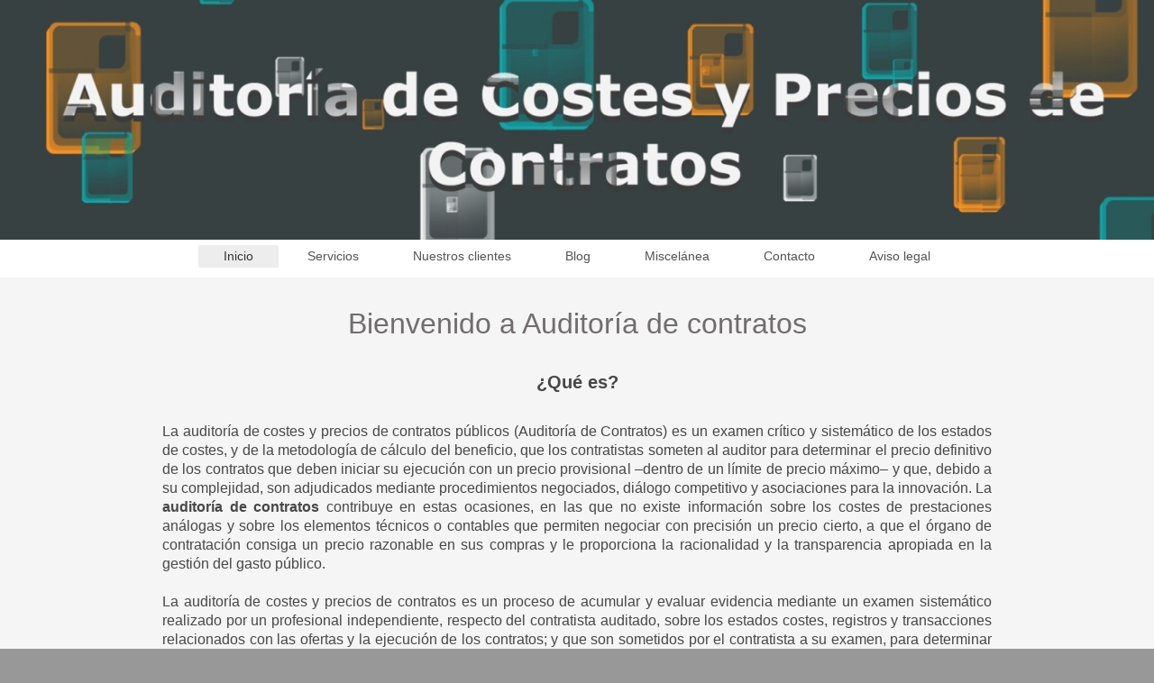

--- FILE ---
content_type: text/html; charset=UTF-8
request_url: https://www.auditoriadecontratos.com/
body_size: 8671
content:
<!DOCTYPE html>
<html lang="es"  ><head prefix="og: http://ogp.me/ns# fb: http://ogp.me/ns/fb# business: http://ogp.me/ns/business#">
    <meta http-equiv="Content-Type" content="text/html; charset=utf-8"/>
    <meta name="generator" content="IONOS MyWebsite"/>
        
    <link rel="dns-prefetch" href="//cdn.website-start.de/"/>
    <link rel="dns-prefetch" href="//106.mod.mywebsite-editor.com"/>
    <link rel="dns-prefetch" href="https://106.sb.mywebsite-editor.com/"/>
    <link rel="shortcut icon" href="//cdn.website-start.de/favicon.ico"/>
        <title>Auditoría de contratos - Auditoría de costes y precios de contratos públicos</title>
    <style type="text/css">@media screen and (max-device-width: 1024px) {.diyw a.switchViewWeb {display: inline !important;}}</style>
    <style type="text/css">@media screen and (min-device-width: 1024px) {
            .mediumScreenDisabled { display:block }
            .smallScreenDisabled { display:block }
        }
        @media screen and (max-device-width: 1024px) { .mediumScreenDisabled { display:none } }
        @media screen and (max-device-width: 568px) { .smallScreenDisabled { display:none } }
                @media screen and (min-width: 1024px) {
            .mobilepreview .mediumScreenDisabled { display:block }
            .mobilepreview .smallScreenDisabled { display:block }
        }
        @media screen and (max-width: 1024px) { .mobilepreview .mediumScreenDisabled { display:none } }
        @media screen and (max-width: 568px) { .mobilepreview .smallScreenDisabled { display:none } }</style>
    <meta name="viewport" content="width=device-width, initial-scale=1, maximum-scale=1, minimal-ui"/>

<meta name="format-detection" content="telephone=no"/>
        <meta name="keywords" content="auditoría de contratos, contratación pública, asociación para la innovación, diálogo competitivo, procedimientos negociados, compra pública, consultoría, asesoramiento"/>
            <meta name="description" content="Auditoría de contratos es sinónimo de consultoría y asesoramiento financiero para la compra pública prudente, eficaz, segura y transparente"/>
            <meta name="robots" content="index,follow"/>
        <link href="//cdn.website-start.de/templates/2134/style.css?1763478093678" rel="stylesheet" type="text/css"/>
    <link href="https://www.auditoriadecontratos.com/s/style/theming.css?1707339850" rel="stylesheet" type="text/css"/>
    <link href="//cdn.website-start.de/app/cdn/min/group/web.css?1763478093678" rel="stylesheet" type="text/css"/>
<link href="//cdn.website-start.de/app/cdn/min/moduleserver/css/es_ES/common,twitter,shoppingbasket?1763478093678" rel="stylesheet" type="text/css"/>
    <link href="//cdn.website-start.de/app/cdn/min/group/mobilenavigation.css?1763478093678" rel="stylesheet" type="text/css"/>
    <link href="https://106.sb.mywebsite-editor.com/app/logstate2-css.php?site=679589684&amp;t=1769405266" rel="stylesheet" type="text/css"/>

<script type="text/javascript">
    /* <![CDATA[ */
var stagingMode = '';
    /* ]]> */
</script>
<script src="https://106.sb.mywebsite-editor.com/app/logstate-js.php?site=679589684&amp;t=1769405266"></script>

    <link href="//cdn.website-start.de/templates/2134/print.css?1763478093678" rel="stylesheet" media="print" type="text/css"/>
    <script type="text/javascript">
    /* <![CDATA[ */
    var systemurl = 'https://106.sb.mywebsite-editor.com/';
    var webPath = '/';
    var proxyName = '';
    var webServerName = 'www.auditoriadecontratos.com';
    var sslServerUrl = 'https://www.auditoriadecontratos.com';
    var nonSslServerUrl = 'http://www.auditoriadecontratos.com';
    var webserverProtocol = 'http://';
    var nghScriptsUrlPrefix = '//106.mod.mywebsite-editor.com';
    var sessionNamespace = 'DIY_SB';
    var jimdoData = {
        cdnUrl:  '//cdn.website-start.de/',
        messages: {
            lightBox: {
    image : 'Imagen',
    of: 'de'
}

        },
        isTrial: 0,
        pageId: 929601147    };
    var script_basisID = "679589684";

    diy = window.diy || {};
    diy.web = diy.web || {};

        diy.web.jsBaseUrl = "//cdn.website-start.de/s/build/";

    diy.context = diy.context || {};
    diy.context.type = diy.context.type || 'web';
    /* ]]> */
</script>

<script type="text/javascript" src="//cdn.website-start.de/app/cdn/min/group/web.js?1763478093678" crossorigin="anonymous"></script><script type="text/javascript" src="//cdn.website-start.de/s/build/web.bundle.js?1763478093678" crossorigin="anonymous"></script><script type="text/javascript" src="//cdn.website-start.de/app/cdn/min/group/mobilenavigation.js?1763478093678" crossorigin="anonymous"></script><script src="//cdn.website-start.de/app/cdn/min/moduleserver/js/es_ES/common,twitter,shoppingbasket?1763478093678"></script>
<script type="text/javascript" src="https://cdn.website-start.de/proxy/apps/static/resource/dependencies/"></script><script type="text/javascript">
                    if (typeof require !== 'undefined') {
                        require.config({
                            waitSeconds : 10,
                            baseUrl : 'https://cdn.website-start.de/proxy/apps/static/js/'
                        });
                    }
                </script><script type="text/javascript" src="//cdn.website-start.de/app/cdn/min/group/pfcsupport.js?1763478093678" crossorigin="anonymous"></script>    <meta property="og:type" content="business.business"/>
    <meta property="og:url" content="https://www.auditoriadecontratos.com/"/>
    <meta property="og:title" content="Auditoría de contratos - Auditoría de costes y precios de contratos públicos"/>
            <meta property="og:description" content="Auditoría de contratos es sinónimo de consultoría y asesoramiento financiero para la compra pública prudente, eficaz, segura y transparente"/>
                <meta property="og:image" content="https://www.auditoriadecontratos.com/s/misc/logo.jpg?t=1764680108"/>
        <meta property="business:contact_data:country_name" content="España"/>
    <meta property="business:contact_data:street_address" content="Plaza del Moreno 2"/>
    <meta property="business:contact_data:locality" content="Córdoba"/>
    
    <meta property="business:contact_data:email" content="buzon@auditoriadecontratos.com"/>
    <meta property="business:contact_data:postal_code" content="14001"/>
    <meta property="business:contact_data:phone_number" content=" +34/669209436"/>
    
    
<link href="//cdn.website-start.de/sections/_res/public/common.css" rel="stylesheet" type="text/css"/><link href="//cdn.website-start.de/sections/articles-1/public/style.css" rel="stylesheet" type="text/css"/></head>


<body class="body diyBgActive  startpage cc-pagemode-default diyfeNoSidebar diy-layout-fullWidth diy-market-es_ES" data-pageid="929601147" id="page-929601147">
    
    <div class="diyw">
        <div class="diyweb">
<div class="diywebGutter">
<div class="diywebHeader diyfeCA diyfeCA2">

<div class="diywebHeader-item diywebMobileNavigation">

<nav id="diyfeMobileNav" class="diyfeCA diyfeCA2" role="navigation">
    <a title="Abrir/cerrar la navegación">Abrir/cerrar la navegación</a>
    <ul class="mainNav1"><li class="current hasSubNavigation"><a data-page-id="929601147" href="https://www.auditoriadecontratos.com/" class="current level_1"><span>Inicio</span></a></li><li class=" hasSubNavigation"><a data-page-id="929601158" href="https://www.auditoriadecontratos.com/servicios/" class=" level_1"><span>Servicios</span></a></li><li class=" hasSubNavigation"><a data-page-id="929694043" href="https://www.auditoriadecontratos.com/nuestros-clientes/" class=" level_1"><span>Nuestros clientes</span></a></li><li class=" hasSubNavigation"><a data-page-id="929601159" href="https://www.auditoriadecontratos.com/blog/" class=" level_1"><span>Blog</span></a></li><li class=" hasSubNavigation"><a data-page-id="929601167" href="https://www.auditoriadecontratos.com/miscelánea/" class=" level_1"><span>Miscelánea</span></a><div class="diyfeDropDownSubList diyfeCA diyfeCA3"><ul class="mainNav2"></ul></div></li><li class=" hasSubNavigation"><a data-page-id="929601148" href="https://www.auditoriadecontratos.com/contacto/" class=" level_1"><span>Contacto</span></a></li><li class=" hasSubNavigation"><a data-page-id="929601150" href="https://www.auditoriadecontratos.com/aviso-legal/" class=" level_1"><span>Aviso legal</span></a></li></ul></nav>
</div>
<div class="diywebHeader-item diywebLogoArea">

    <style type="text/css" media="all">
        /* <![CDATA[ */
                .diyw #website-logo {
            text-align: center !important;
                        padding: 0px 0;
                    }
        
                /* ]]> */
    </style>

    <div id="website-logo">
            <a href="https://www.auditoriadecontratos.com/"><img class="website-logo-image" width="1400" src="https://www.auditoriadecontratos.com/s/misc/logo.jpg?t=1764680108" alt=""/></a>

            
            </div>


</div>

<div class="diywebHeader-item diywebDesktopNavigation">
<div class="diywebMainNavigation">
<div class="webnavigation"><ul id="mainNav1" class="mainNav1"><li class="navTopItemGroup_1"><a data-page-id="929601147" href="https://www.auditoriadecontratos.com/" class="current level_1"><span>Inicio</span></a></li><li class="navTopItemGroup_2"><a data-page-id="929601158" href="https://www.auditoriadecontratos.com/servicios/" class="level_1"><span>Servicios</span></a></li><li class="navTopItemGroup_3"><a data-page-id="929694043" href="https://www.auditoriadecontratos.com/nuestros-clientes/" class="level_1"><span>Nuestros clientes</span></a></li><li class="navTopItemGroup_4"><a data-page-id="929601159" href="https://www.auditoriadecontratos.com/blog/" class="level_1"><span>Blog</span></a></li><li class="navTopItemGroup_5"><a data-page-id="929601167" href="https://www.auditoriadecontratos.com/miscelánea/" class="level_1"><span>Miscelánea</span></a></li><li class="navTopItemGroup_6"><a data-page-id="929601148" href="https://www.auditoriadecontratos.com/contacto/" class="level_1"><span>Contacto</span></a></li><li class="navTopItemGroup_7"><a data-page-id="929601150" href="https://www.auditoriadecontratos.com/aviso-legal/" class="level_1"><span>Aviso legal</span></a></li></ul></div>
<div class="webnavigation"></div>
<div class="webnavigation"></div>
</div>
</div>
</div>
</div>

<div class="diywebContent">
<div class="diywebGutter">
<div class="diywebMain">
<div class="diyfeCA diyfeCA1">

        <div id="content_area">
        	<div id="content_start"></div>
        	
        
        <div id="matrix_1027877465" class="sortable-matrix" data-matrixId="1027877465"><div class="n module-type-spacer diyfeLiveArea "> <div class="the-spacer id5816578866" style="height: 30px;">
</div>
 </div><div class="n module-type-header diyfeLiveArea "> <h1><span class="diyfeDecoration">Bienvenido a <span itemscope="" itemtype="http://schema.org/Organization"><span itemprop="name">Auditoría de contratos</span></span></span></h1> </div><div class="n module-type-spacer diyfeLiveArea "> <div class="the-spacer id5816619127" style="height: 30px;">
</div>
 </div><div class="n module-type-header diyfeLiveArea "> <h2><span class="diyfeDecoration">¿Qué es?</span></h2> </div><div class="n module-type-spacer diyfeLiveArea "> <div class="the-spacer id5816618870" style="height: 30px;">
</div>
 </div><div class="n module-type-text diyfeLiveArea "> <div align="justify"><span style="font-size: 12pt;">La auditoría de costes y precios de contratos públicos (Auditoría de Contratos) es un examen crítico y sistemático de los estados de costes, y de
la metodología de cálculo del beneficio, que los contratistas someten al auditor para determinar el precio definitivo de los contratos que deben iniciar su ejecución con un precio provisional
–dentro de un límite de precio máximo– y que, debido a su complejidad, son adjudicados mediante procedimientos negociados, diálogo competitivo y asociaciones para la innovación. La
<strong>auditoría de contratos</strong> contribuye en estas ocasiones, en las que no existe información sobre los costes de prestaciones análogas y sobre los elementos técnicos o contables que
permiten negociar con precisión un precio cierto,</span><span style="font-size: 12pt;"> a que el órgano de contratación consiga un precio razonable en sus compras y le
proporciona la racionalidad y la transparencia apropiada en la gestión del gasto público.<br/>
<br/>
La auditoría de costes y precios de contratos es un proceso de acumular y evaluar evidencia mediante un examen sistemático realizado por un profesional independiente, respecto del contratista
auditado, sobre los estados costes, registros y transacciones relacionados con las ofertas y la ejecución de los contratos; y que son sometidos por el contratista a su examen, para determinar su
grado de adherencia a principios de general aceptación en materia de cálculo, clasificación, asignación y afectación de costes de los contratos públicos; a las políticas de gestión establecidas por
la de dirección de la empresa contratista; y a los requerimientos establecidos en cláusulas contractuales o en disposiciones legales; y, por último, comunicar los resultados al órgano gestor
contratante para que apruebe los costes y efectúe el pago del contrato.</span></div> </div><div class="n module-type-spacer diyfeLiveArea "> <div class="the-spacer id5816580529" style="height: 30px;">
</div>
 </div><div class="n module-type-header diyfeLiveArea "> <h2><span class="diyfeDecoration">¿Cuál es su objeto?</span></h2> </div><div class="n module-type-spacer diyfeLiveArea "> <div class="the-spacer id5816618877" style="height: 30px;">
</div>
 </div><div class="n module-type-text diyfeLiveArea "> <div align="justify"><span style="font-size: 12pt;">Las características <b>excepcionales</b> que reúnen ciertas contrataciones, como son las previstas en el artículo 102.7 de la Ley de
Contratos del Sector Público (Ley 9/2017, de 8 de noviembre), y entre las que se encuentran las de «<strong>compra pública innovadora</strong>», requieren:</span></div>
<div align="justify">
<ul>
<li><span style="font-size: 12pt;">celebrar el contrato con un precio provisional,</span></li>
<li><span style="font-size: 12pt;">establecer un límite de precio máximo de gasto,</span></li>
<li><span style="font-size: 12pt;">adquirir prestaciones hechas con técnicas o productos nuevos, para los que no hay referencias anteriores de precios y de costes de otras análogas,
y</span></li>
<li><span style="font-size: 12pt;">realizar procedimientos de adjudicación utilizado el negociado, diálogo competitivo y, a partir de la entrada en vigor de la nueva Ley, la «<b>asociación para la
innovación</b>».</span></li>
</ul>
</div>
<p style="text-align: justify;"><br/>
<span style="font-size: 12pt;">Y ante la dificultad de encontrar referencias válidas en el mercado para contrastar los costes de estas prestaciones complejas, gravita la incertidumbre
acerca de si el precio pagado por las obras, bienes y servicios es el razonablemente adecuado. Es por ello que :</span></p>
<ul>
<li style="text-align: justify;"><span style="font-size: 12pt;">el precio definitivo debe ser determinado por el coste incurrido y conforme a la metodología acordada para calcular el
beneficio.</span></li>
<li style="text-align: justify;"><span style="font-size: 12pt;">el órgano de contratación tiene que establecer en el Pliego de Cláusulas Administrativas (PCAP) del contrato cuáles serán las reglas de
admisibilidad y de imputación de costes para determinar el valor de las prestaciones, y</span></li>
<li style="text-align: justify;"><span style="font-size: 12pt;">se faculta al órgano de contratación para realizar sobre el contratista los controles documentales y sobre el proceso de
producción («<strong>auditoría de contratos</strong>») para evaluar y comprobar los costes y su apropiada asignación al contrato.</span></li>
</ul>
<p style="text-align: justify;"> </p>
<p style="text-align: justify;"><font size="3">También está demostrando su utilidad en otras contrataciones complejas, como son las <strong>concesiones de obras y de servicios</strong> para
evaluar la sostenibilidad financiera y equidad del proyecto concesional, aunque su adjudicación se realice mediante un procedimiento abierto, y para determinar la variación de los elementos del
coste en la <strong>fórmula de revisión de precios</strong> que apruebe el órgano de contratación<strong>.</strong></font></p> </div><div class="n module-type-spacer diyfeLiveArea "> <div class="the-spacer id5816618884" style="height: 30px;">
</div>
 </div><div class="n module-type-header diyfeLiveArea "> <h2><span class="diyfeDecoration">¿Quién utiliza?</span></h2> </div><div class="n module-type-spacer diyfeLiveArea "> <div class="the-spacer id5816578871" style="height: 30px;">
</div>
 </div><div class="n module-type-text diyfeLiveArea "> <div align="justify"><span style="font-size: 12pt;">El usuario de la auditoría de contratos es un órgano gestor o autoridad con competencia para contratar, de una administración pública o
entidad sujeta a las normas que regulan las compras públicas, y recibe un mensaje que le informa sobre los resultados del coste y precio de obras, bienes o servicios complejos que
adquiere  en procedimientos de adjudicación negociados. Ese mensaje se basa en una evaluación hecha por una persona ajena a quien preparó los datos de costes (el contratista), por lo que
aumenta su seguridad acerca de que aquellos reflejen con exactitud lo que tienen el propósito de dar a conocer, es decir el <strong>precio</strong> que se ha de pagar por los bienes o servicios
contratados. El objetivo de la auditoría de costes y precios es aumentar la confianza que se puede tener en la información presentada por el contratista en relación con el coste de producción de las
prestaciones objeto del contrato y la certeza de pagar por ellos un <strong>precio razonable</strong>. Esto le permitirá al órgano gestor actuar conforme a los principios de economía, eficacia,
eficiencia y transparencia.</span></div> </div><div class="n module-type-spacer diyfeLiveArea "> <div class="the-spacer id5819256860" style="height: 30px;">
</div>
 </div><div class="n module-type-section section-base-articles-1 section-layout-article-right section-layout-cls-right section-layout-cls-columns section-layout-cls-article section-fullwidth-yes ">         <div id="s7336365b0271674abebc5c6dd81cc644" class="section-wrapper section-has-background section-has-background-color section-has-no-loop-background section-cls-image-visible section-cls-with-free-image section-cls-v-spaced section-cls-adjust-for-image-shadow ">
                    <div class="section-bg-element-container" id="section_bg_element_5820161271">
            <div class="section-bg-element-inner " style=" background-color: rgba(96,125,139,1);"></div>
            
        </div>
        
            <div class="section-content section-bg-white-contrast diyfeLiveArea">
                <div class="section-group section-group-content ">
            <div class="section-group section-group-image ">
            <div class="n module-type-imageSubtitle module-alias-sectionFreeFormatImage section-cls-image"> <div class="clearover imageSubtitle imageFitWidth" id="imageSubtitle-5820161272">
    <div class="align-container " style="max-width: 542px">
        <a class="imagewrapper" href="https://www.auditoriadecontratos.com/s/cc_images/teaserbox_2480056887.jpg?t=1541327775" rel="lightbox[5820161272]">
            <img id="image_2480056887" src="https://www.auditoriadecontratos.com/s/cc_images/cache_2480056887.jpg?t=1541327775" alt="" style="max-width: 542px; height:auto"/>
        </a>

        
    </div>

</div>

<script type="text/javascript">
//<![CDATA[
jQuery(function($) {
    var $target = $('#imageSubtitle-5820161272');

    if ($.fn.swipebox && Modernizr.touch) {
        $target
            .find('a[rel*="lightbox"]')
            .addClass('swipebox')
            .swipebox();
    } else {
        $target.tinyLightbox({
            item: 'a[rel*="lightbox"]',
            cycle: false,
            hideNavigation: true
        });
    }
});
//]]>
</script>
 </div>
        </div>        <div class="section-group section-group-text ">
            <div class="n module-type-header module-alias-sectionTitle "> <h1><span class="diyfeDecoration">La determinación del precio de los contratos públicos con base en el coste</span></h1> </div><div class="n module-type-text module-alias-sectionDescription "> <p>Dado que la Ley 9/2017 trata el «coste» de los contratos de un modo muy genérico, remitiéndose para su determinación –aunque sin mencionarlo explícitamente– a la Teoría Contable, es preciso pisar
el terreno de lo concreto y específico para poder abordar las exigencias que en materia del «coste»  aquella impone, principalmente en los artículos 100 y 101, referidos al presupuesto base de
licitación y valor estimado de los contratos, y en el 102.7 que es el precepto fundamental para determinar el precio de los contratos públicos con base en el coste. Sin olvidar que el artículo 148
que define, someramente, los elementos del «coste del ciclo de vida».</p>
<p> </p>
<p>Debido, también, a que cualquier representación del consumo de factores económicos no puede formar parte del coste de producción de los bienes y servicios contratados ni cualquier valoración
de ellos es aceptable, con este manual el autor tiene el propósito de proporcionar las herramientas necesarias para poder determinar los costes que sí son admisibles de asignación e imputación
al objeto de los contratos públicos y el beneficio razonable del contratista, lo que permitirá conseguir un «precio» definitivo que sea justo y equilibrado. Asimiso, se proponen los
procedimientos para negociar y evaluar los costes efectivos y la fórmula de cálculo del beneficio razonable del contratista, y las reglas contables – «estándares de costes»– que deberían ser
utilizados para determinar el coste de sus prestaciones, así como la metodología para realizar la «auditoría de contratos», es decir los controles documentales y sobre el proceso de producción, tanto
de los costes estimados en sus ofertas como de los incurridos cuyo reembolso sea reclamado por los contratistas.</p>
<p> </p>
<p><strong>Ya se puede solicitar el libro en formato digital y papel en la <span style="font-size:18px"><a href="https://tienda.wolterskluwer.es/p/determinacion-del-precio-en-los-contratos-publicos-con-base-en-el-coste" target="_blank">tienda de Wolters Kluwer</a> </span></strong></p>
<p> </p>
<p><a href="https://www.auditoriadecontratos.com/fe-de-erratas/" target="_self"><span style="font-size:12px">Fe de erratas</span></a></p> </div>
        </div>
        </div>
            </div>
        </div> </div><div class="n module-type-section section-base-articles-1 section-layout-article-right section-layout-cls-right section-layout-cls-columns section-layout-cls-article section-fullwidth-yes ">         <div id="sa804e7e9e83076584d50f58ca0515486" class="section-wrapper section-has-background section-has-background-color section-has-no-loop-background section-cls-image-visible section-cls-with-free-image section-cls-v-spaced section-cls-adjust-for-image-shadow ">
                    <div class="section-bg-element-container" id="section_bg_element_5824069979">
            <div class="section-bg-element-inner " style=" background-color: rgba(236,255,229,1);"></div>
            
        </div>
        
            <div class="section-content section-bg-black-contrast diyfeLiveArea">
                <div class="section-group section-group-content ">
            <div class="section-group section-group-image ">
            <div class="n module-type-imageSubtitle module-alias-sectionFreeFormatImage section-cls-image"> <div class="clearover imageSubtitle imageFitWidth" id="imageSubtitle-5824069980">
    <div class="align-container " style="max-width: 542px">
        <a class="imagewrapper" href="https://www.auditoriadecontratos.com/s/cc_images/teaserbox_2491032064.jpg?t=1631441324" rel="lightbox[5824069980]">
            <img id="image_2491032064" src="https://www.auditoriadecontratos.com/s/cc_images/cache_2491032064.jpg?t=1631441324" alt="" style="max-width: 542px; height:auto"/>
        </a>

        
    </div>

</div>

<script type="text/javascript">
//<![CDATA[
jQuery(function($) {
    var $target = $('#imageSubtitle-5824069980');

    if ($.fn.swipebox && Modernizr.touch) {
        $target
            .find('a[rel*="lightbox"]')
            .addClass('swipebox')
            .swipebox();
    } else {
        $target.tinyLightbox({
            item: 'a[rel*="lightbox"]',
            cycle: false,
            hideNavigation: true
        });
    }
});
//]]>
</script>
 </div>
        </div>        <div class="section-group section-group-text ">
            <div class="n module-type-header module-alias-sectionTitle "> <h1><span class="diyfeDecoration">Planificación y racionalización de la compra pública</span></h1> </div><div class="n module-type-text module-alias-sectionDescription "> <p>Estamos ante una obra única que, de la mano de grandes especialistas en la materia, tanto desde el plano más académico hasta el más puramente práctico y empírico, hace un increíble repaso sobre la
planificación y racionalización de la compra pública.</p>
<p><br/>
Desde esta perspectiva de lo que debe ser una compra pública estratégica, la obra se convierte en una visión iintegral de la planificación y la racionalización como herramientas de buena gestión y
administración.<br/>
Concibe para ello tres bloques elementales, a saber, la planificación y la racionalización como estrategias indispensables del nuevo modelo de compra pública; las técnicas de racionalización de los
sistemas de aprovisionamiento y, por último, el control de todo ello como una guía para la buena praxis.</p>
<p><br/>
Es de este modo que la obra pasa por esa concepción y visión de una contratación pública integral que no obvia la realidad de las fases de la compra pública, inicio y preparación, tramitación del
propio expediente y por último ejecución del contrato y su posterior control.<br/>
Se analiza en esta obra la programación, la planificación y la estrategia en la compra pública, como ejemplos de buena administración. Y, en particular, desde la perspectiva económica, mediante la
aplicación de riterios de adjudicación basados en los costes, proponiendo una metodología para la solicitud de ofretas que contenga la desagregación de los costes de producción y el beneficio
industrial propuestos por los licitadores (capítulos XIII y XiV), medianda la denominada «Propuesta Electrónica de Costes» (PEC)</p>
<p> </p>
<p><strong>Ya se puede solicitar el libro en formato digital y papel en la <span style="font-size:18px"><a href="https://www.thomsonreuters.es/es/tienda/duo-papel-ebook/planificacion-y-racionalizacion-de-la-compra-publicaduo/p/10017529" target="_blank">tienda de Thomson Reuters</a> y en librerías
especializadas</span></strong></p>
<p> </p>
<p> </p> </div>
        </div>
        </div>
            </div>
        </div> </div><div class="n module-type-section section-base-articles-1 section-layout-article-left section-layout-cls-left section-layout-cls-columns section-layout-cls-article section-fullwidth-yes ">         <div id="s542b74cc38685623f726bf1d9b520b2f" class="section-wrapper section-has-background section-has-background-color section-has-no-loop-background section-cls-image-visible section-cls-with-free-image section-cls-v-spaced section-cls-adjust-for-image-shadow diyfeArea diyfeColor3">
                    <div class="section-bg-element-container" id="section_bg_element_5819256844">
            <div class="section-bg-element-inner diyfeArea diyfeColor3"></div>
            
        </div>
        
            <div class="section-content section-bg-no-contrast diyfeLiveArea">
                <div class="section-group section-group-content ">
            <div class="section-group section-group-image ">
            <div class="n module-type-imageSubtitle module-alias-sectionFreeFormatImage section-cls-image"> <div class="clearover imageSubtitle imageFitWidth" id="imageSubtitle-5819256845">
    <div class="align-container " style="max-width: 900px">
        <a class="imagewrapper" href="https://www.auditoriadecontratos.com/s/cc_images/teaserbox_2478108817.jpeg?t=1521503686" rel="lightbox[5819256845]">
            <img id="image_2478108817" src="https://www.auditoriadecontratos.com/s/cc_images/cache_2478108817.jpeg?t=1521503686" alt="" style="max-width: 900px; height:auto"/>
        </a>

        
    </div>

</div>

<script type="text/javascript">
//<![CDATA[
jQuery(function($) {
    var $target = $('#imageSubtitle-5819256845');

    if ($.fn.swipebox && Modernizr.touch) {
        $target
            .find('a[rel*="lightbox"]')
            .addClass('swipebox')
            .swipebox();
    } else {
        $target.tinyLightbox({
            item: 'a[rel*="lightbox"]',
            cycle: false,
            hideNavigation: true
        });
    }
});
//]]>
</script>
 </div>
        </div>        <div class="section-group section-group-text ">
            <div class="n module-type-header module-alias-sectionTitle "> <h1><span class="diyfeDecoration">La nueva contratación pública en el ámbito local</span></h1> </div><div class="n module-type-text module-alias-sectionDescription "> <p>“<span style="font-size:12px"><a href="https://tienda.wolterskluwer.es/p/la-nueva-contratacion-publica-en-el-ambito-local" target="_blank"><span style="color:rgb(255, 255, 255)"><strong>La nueva
contratación pública en el ámbito local. Claves para una contratación electrónica y transparente</strong></span></a></span>” es un manual que, bajo la dirección y coordinación de Concepción Campos
Acuña, ha unido a un numeroso grupo de los mejores expertos y reconocidos especialistas en materia de contratación pública y entidades locales, entre los cuales hemos tenido el inmenso honor de ser
invitados para participar contribuyendo a la obra con nuestra aportación sobre el nuevo procedimiento de contratación que es la «<strong>asociación para la innovación</strong>».</p>
<p> </p>
<p>La obra está pensada como un manual de consulta con el que se pretende ofrecer un enfoque integral de la nueva Ley 9/2017 de Contratos del Sector Público y su impacto en el ámbito local.<br/>
<br/>
En lo que a nuestra aportación se refiere, en el <strong>capítulo 19</strong> explicamos cómo, en general, deberían enfrentarse todos los órganos de contratación y demás poderes adjudicadores a
la compra pública innovadora, en particular la adquisición de servicios de investigación y desarrolo –compra pública precomercial (CPP)– en las Entidades Locales, desarrollando el procedimiento
de la «asociación para la innovación».<br/>
<br/>
El lector podrá encontrar en ese capítulo una sistematización del procedimiento de la «asociación para la innovación», que le permitirá desarrollarlo con éxito. Asimismo, podrá obtener
una explicación sobre conceptos de interés tales como las contrataciones de «libro abierto», las «consultas preliminares del mercado», la negociación en las «contrataciones complejas»,
la determinación del precio definitivo de los contratos con base en los «costes reembolsables», la «auditoría de contratos», etc.<br/>
<br/>
 </p>
<p> </p>
<p> </p>
<p><span style="color:rgb(255, 255, 255)">Para obtener el libro, visita la tienda   <span style="font-size:18px"><span style="font-size:20px"><a href="https://tienda.wolterskluwer.es/p/la-nueva-contratacion-publica-en-el-ambito-local" target="_blank"><span style="color:rgb(255, 255, 255)">Wolters Kluwer</span></a></span></span></span></p> </div>
        </div>
        </div>
            </div>
        </div> </div><div class="n module-type-spacer diyfeLiveArea "> <div class="the-spacer id5816597135" style="height: 30px;">
</div>
 </div></div>
        
        
        </div>
</div>
</div>
<div class="diywebSecondary diyfeCA diyfeCA3">
<div class="diywebGutter">

</div>

</div>
</div>
</div>


<div class="diywebGutter">
<div class="diywebFooter diyfeCA diyfeCA4">
<div class="diywebGutter">
<div id="contentfooter">
    <div class="leftrow">
                        <a rel="nofollow" href="javascript:window.print();">
                    <img class="inline" height="14" width="18" src="//cdn.website-start.de/s/img/cc/printer.gif" alt=""/>
                    Versión para imprimir                </a> <span class="footer-separator">|</span>
                <a href="https://www.auditoriadecontratos.com/sitemap/">Mapa del sitio</a>
                        <br/> © Auditoría de Contratos - ACyPC
            </div>
    <script type="text/javascript">
        window.diy.ux.Captcha.locales = {
            generateNewCode: 'Generar nuevo código',
            enterCode: 'Introduce el código.'
        };
        window.diy.ux.Cap2.locales = {
            generateNewCode: 'Generar nuevo código',
            enterCode: 'Introduce el código.'
        };
    </script>
    <div class="rightrow">
                <p><a class="diyw switchViewWeb" href="javascript:switchView('desktop');">Vista Web</a><a class="diyw switchViewMobile" href="javascript:switchView('mobile');">Vista Móvil</a></p>
                <span class="loggedin">
            <a rel="nofollow" id="logout" href="https://106.sb.mywebsite-editor.com/app/cms/logout.php">Cerrar sesión</a> <span class="footer-separator">|</span>
            <a rel="nofollow" id="edit" href="https://106.sb.mywebsite-editor.com/app/679589684/929601147/">Editar página</a>
        </span>
    </div>
</div>


</div>
</div>
</div>
</div>
    </div>

    
    </body>


<!-- rendered at Tue, 02 Dec 2025 13:55:08 +0100 -->
</html>
